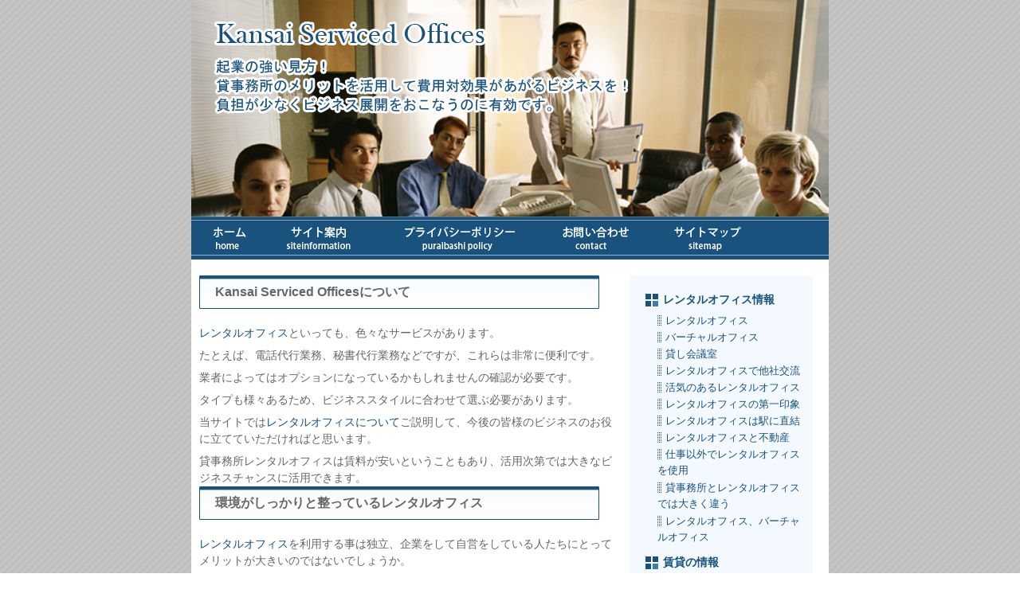

--- FILE ---
content_type: text/html
request_url: https://emorycrossroads.com/
body_size: 4723
content:
<!DOCTYPE html PUBLIC "-//W3C//DTD XHTML 1.0 Transitional//EN" "http://www.w3.org/TR/xhtml1/DTD/xhtml1-transitional.dtd">
<html xmlns="http://www.w3.org/1999/xhtml">
<head>
<meta http-equiv="Content-Type" content="text/html; charset=UTF-8" />
<meta http-equiv="Content-Style-Type" content="text/css" />
<meta http-equiv="content-script-type" content="text/javascript" />
<meta name="keywords" content="オフィス,レンタル,貸事務所,効果,賃貸" />
<meta name="description" content="Kansai Serviced Offices起業の強い見方！貸事務所のメリットを活用して費用対効果があがるビジネスを！負担が少なくビジネス展開をおこなうのに有効です。" />
<title>Kansai Serviced Officesレンタルオフィス　起業の強い味方！</title>
<link href="css/reset.css" rel="stylesheet" type="text/css" />
<link href="css/style.css" rel="stylesheet" type="text/css" />
<script type="text/javascript" src="js/jquery.js"></script>
<script type="text/javascript" src="js/yuga.js" charset="utf-8"></script>
</head>
<body>
<div id="wrap">
  <div id="header">
    <h1><a href="index.html"><img src="img/logo.jpg" width="370" height="64" alt="Kansai Serviced Offices　賢いレンタルオフィス、貸事務所　大阪" /></a></h1>
  </div>
  <!-- /header -->
  <div class="nav">
    <ul>
      <li><a href="index.html"><img src="img/nov01.jpg" alt="ホーム" width="95" height="54" border="0" class="btn" /></a></li>
      <li><a href="siteinfo.html"><img src="img/nov02.jpg" width="138" height="54" alt="サイト案内" class="btn" /></a></li>
      <li><a href="policy.html"><img src="img/nov03.jpg" width="208" height="54" alt="プライバシーポリシー" class="btn" /></a></li>
      <li><a href="contact.html"><img src="img/nov04.jpg" width="141" height="54" alt="お問い合わせ" class="btn" /></a></li>
      <li><a href="sitemap.html"><img src="img/nov05.jpg" alt="サイトマップ" width="134" height="54" class="btn" /></a></li>
    </ul>
  </div>
  <div id="meincontent" class="clearfix">
    <div class="leftContent">
      <h3>Kansai Serviced Officesについて</h3>
      <p><a href="share.html">レンタルオフィス</a>といっても、色々なサービスがあります。</p>
      <p>たとえば、電話代行業務、秘書代行業務などですが、これらは非常に便利です。</p>
      <p>業者によってはオプションになっているかもしれませんの確認が必要です。</p>
      <p>タイプも様々あるため、ビジネススタイルに合わせて選ぶ必要があります。</p>
		<p>当サイトでは<a href="firstimplession.html">レンタルオフィスについて</a>ご説明して、今後の皆様のビジネスのお役に立てていただければと思います。</p>
      <p>貸事務所レンタルオフィスは賃料が安いということもあり、活用次第では大きなビジネスチャンスに活用できます。</p>


      <h3>環境がしっかりと整っているレンタルオフィス</h3>
		<p><a href="othercompany.html">レンタルオフィス</a>を利用する事は独立、企業をして自営をしている人たちにとってメリットが大きいのではないでしょうか。</p>
		<p><a href="active.html">レンタルオフィスを利用</a>すると安い費用で、仕事ができる環境がしっかりと整います。<br />
また、レンタルオフィスといってもタイプが様々でデスク単位で貸し出ししているものから、個室に分かれているものまで様々です。</p>
    <p>また、会議室やお手洗い、またコピー機に至るまで共同で利用する場合が多く、自分達で管理する必要がないので便利です。</p>
    <p>また、電話や郵便も扱えるサービスを行なっている貸事務所やレンタルオフィスもあります。</p>
<p>
	利便性に優れた<a href="morfavoite03.html">レンタルオフィスを大阪</a>で探す。
</p>


      <h3>レンタルオフィスの利用は、数人程度の小さい会社に向いています</h3>
		<p><a href="emoretal.html">レンタルオフィス</a>の利用は、数人程度の小さい会社に向いています。</p>
<p>この様に少人数の会社の場合は、マンションを借りて事務所にしたりする場合もあります。</p>
<p>そして、普通の<a href="https://itsmyderby.com/" target="_blank">賃貸のマンション</a>を利用する場合もあります。</p>
<p>しかし、レンタルオフィスは普通の賃貸物件と比べるとあらゆる設備などが整っている場合が多く、また短期間での利用が可能なため非常に手軽に利用する事ができます。</p>
<p>レンタルオフィスは他の企業と共用で利用しないといけない物もありますが、オフィス家具などを自分で準備する必要がないのが特徴の一つです。</p>


<p>
	<a href="virtual.html">バーチャルオフィス</a>について
</p>
      <h3>設備が充実したレンタルオフィス</h3>
<p>コンパクトである事が多いレンタルオフィスですが、内部の設備はしっかりと充実している事が多い様ですね。</p>
<p>レンタルオフィスは契約を結んだ直後からすぐに仕事ができる様な状態となっている事が多いので、ノートパソコンを持ち込むのであれば、すぐに仕事に着手できますね。</p>
		<p>サラリーマンの間で<a href="morfavoite02.html">レンタルオフィス</a>は人気があります。利用の内容によって、レンタルオフィスが使える時間は異なります。自分が<a href="emosik.html">レンタルオフィスのサービス</a>で受けられる範囲をきちんと理解しておきたいですね。この様なタイプのオフィスは今ではたくさんの人に受け入れられています。使い勝手がいいと感じる部分も多いのではないでしょうか。</p>
<p>
	<a href="councilroom.html">貸し会議室</a>について
</p>



<h3>BGMが流れているレンタルオフィス</h3>
<p>皆さんは仕事をしている時には、何も音楽などがない環境の中で仕事をしていますか。</p>
<p>もしくは、ラジオを付けながら仕事をしているという人がいたり、クラシックなどのBGM音楽が流れている環境の中で仕事をしているという人もいる様ですね。</p>
		<p><a href="station.html">レンタルオフィス</a>の中にはBGMにこだわっている所もある様です。</p>
<p>歌手が歌っている曲が流れていると仕事に集中できないという事もあるかと思います。</p>
<p>しかし、仕事のBGMとしてぴったりだと感じる様な音楽が流れているレンタルオフィスもあり、心地よくゆったりとした気分で業務に取り組む事ができそうですね。自分達にとって快適な環境のレンタルオフィスを選びたいですね。</p>
<p>
	通勤に便利な<a href="emohpseisau.html">梅田で賃貸</a>で探す。
</p>


<h3>分譲と賃貸があるマンション</h3>
<p>街のあちこちにマンションがあると思われますが、マンションには分譲と<a href="https://harriscountytxmrc.org/" target="_blank">賃貸</a>があるのが一般的です。</p>
<p>分譲と賃貸では支払いなどにおいて、特に違いがあると思われます。分譲マンションを購入すると、自由に利用する事ができるという利点はありますが、ローンの支払いに追われてしまう可能性も考えられます。</p>
<p>そして、賃貸の場合には、改装したり自由に利用できない部分もあると思われますが、支払いの面において利用しやすいという事も考えられます。</p>
<p>分譲にするか、賃貸にするか迷う事もあるかと思いますが、よく考えた上で答えを出しましょう。</p>
<p>分譲にも賃貸にも異なる特徴があると思いますので、人によってどちらがいいかという事は違うでしょう。</p>
<p>
	高層の<a href="emohouyou.html">賃貸を大阪</a>で探す。
</p>

<h3>電車の利用が便利な大阪の都市部にある賃貸マンション</h3>
<p>
やはり大阪の都市部にある賃貸マンションでの生活となれば、電車を利用する機会は多くなると思われます。近くにお出かけする際にも、大阪の都市部にある賃貸マンションから電車に乗ると移動が楽になります。</p>
<p>大阪の都市部にある賃貸マンションを探す際には、駅から近い物件も多いと思いますが、沿線により若干利便性は異なります。そのため、大阪の都市部にある賃貸マンションと言っても、私鉄が利用しやすい場合もあれば、地下鉄の利用が便利な場所もあります。</p>
<p>大阪の都市部にある賃貸マンションの中には、複数の路線を利用できる場合もあります。そうすると、あらゆる場所に出かける際に乗換えの回数を減らせます。		
		</p>
		
<p>
	<a href="https://www.graftonchamber.org/" target="_blank">いい部屋探しに悩んでいる方へ。大阪梅田の賃貸、レンタルオフィス</a>
	</p>		

<h3>家電の置き場所が十分にある梅田に位置する賃貸</h3>
<p>
広さに余裕がない梅田に位置する賃貸を選ぶ場合には、家電の置き場所が十分にあるかどうか確認する必要があります。梅田に位置する賃貸においては、洗濯機の置き場所がなく困るという人もいます。</p>
<p>梅田に位置する賃貸を決定するなら、これは設置したいという家電のサイズをきちんと計測して、無事に設置できる事を確認しておく必要があります。</p>
<p>特に利用頻度が高い家電を梅田に位置する賃貸に設置する事ができなければ、不便だと感じる事もあります。そのため、家電の置き場所が十分にある梅田に位置する賃貸を選びましょう。</p>
<p>特に以前暮らしていた物件が広い場合には、置き場所に困る可能性があり、注意が必要です。		
		</p>
<p>
	<a href="https://langurmedia.com/" target="_blank">THE 賃貸。大阪梅田の賃貸マンション</a>
	</p>			
		
		
		
<h3>会社帰りに大阪、梅田周辺の賃貸マンション、賃貸事務所を探す</h3>
<p>
梅田のホームメイト梅田ＨＥＰ前店　有限会社住地不動産
</p>
<p>
〒530-0017<br />
大阪府大阪市北区角田町6-11 
</p>
<p>
大阪市営御堂筋線 梅田駅<br />
東海道・山陽本線 大阪駅<br /> 
大阪市営谷町線 東梅田駅 
</p>
<p>
http://www.ju-chi.jp/
</p>


        <h3>メニュー</h3>
        <p><a href="index.html">TOP</a>　<a href="share.html">レンタルオフィス</a>　<a href="morfavoite03.html">レンタルオフィス大阪</a>　<a href="virtual.html">バーチャルオフィス</a>　<a href="morfavoite01.html">賃貸</a>　<a href="emohouyou.html">賃貸大阪</a>　<a href="emohpseisau.html">梅田の賃貸</a></p>


    </div>
    <!-- /rightContent -->
    <div class="rightContent">
      <h2>レンタルオフィス情報</h2>
      <ul>
        <li><a href="share.html">レンタルオフィス</a></li>
        <li><a href="virtual.html">バーチャルオフィス</a></li>
        <li><a href="councilroom.html">貸し会議室</a></li>
        <li><a href="othercompany.html">レンタルオフィスで他社交流</a></li>
        <li><a href="active.html">活気のあるレンタルオフィス</a></li>
        <li><a href="firstimplession.html">レンタルオフィスの第一印象</a></li>
        <li><a href="station.html">レンタルオフィスは駅に直結</a></li>
        <li><a href="morfavoite03.html">レンタルオフィスと不動産</a></li>
        <li><a href="emosik.html">仕事以外でレンタルオフィスを使用</a></li>
        <li><a href="morfavoite02.html">貸事務所とレンタルオフィスでは大きく違う</a></li>
        <li><a href="emoretal.html">レンタルオフィス、バーチャルオフィス</a></li>
      </ul>
      <h2>賃貸の情報</h2>
      <ul>
        <li><a href="morfavoite01.html">賃貸</a></li>
        <li><a href="emoseom.html">賃貸一戸建ての場合には雨の日に下見</a></li>
        <li><a href="emoishiensyoku.html">大阪、神戸の賃貸物件探し</a></li>
        <li><a href="emohpseisau.html">梅田の賃貸</a></li>
        <li><a href="emocintai.html">賃貸マンションとアパート</a></li>
        <li><a href="emohouyou.html">賃貸大阪</a></li>
      </ul>
    </div>
    <!-- /leftContent -->
  </div>
  <!-- /meincontent -->
  <div class="footer">
    <ul class="clearfix">
      <li><a href="morreommend01.html">医師非常勤、転職、年収</a></li>
      <li><a href="morreommend02.html">医師求人、転職</a></li>
      <li><a href="morreommend03.html">リサイクルショップ大阪</a></li>
      <li><a href="morreommend04.html">アメリカ留学、企業英語研修</a></li>
      <li><a href="morreommend05.html">司法書士大阪、親鸞会、FX自動売買</a></li>
      
    　<li><a href="emoseturitsu.html">会社設立</a></li>
    　<li><a href="emoworduiv.html">大学・官公庁</a></li>
    　<li><a href="emosani.html">産地直送</a></li>	
    　<li><a href="emokabrai.html">過払い金返還請求の相談</a></li>
    　<li><a href="emozeirshi.html">税理士</a></li>
   　 <li><a href="emosimu.html">弁護士に債務整理を相談</a></li>
    </ul>
    <p>copyright&copy;<a href="index.html">&nbsp;Kansai Serviced Officesレンタルオフィス</a>.All Rights Reserved. </p>
  </div>
  <!-- /footer -->
</div>
<!-- /wrap -->
</body>
</html>


--- FILE ---
content_type: text/css
request_url: https://emorycrossroads.com/css/style.css
body_size: 986
content:
@charset "utf-8";
/* CSS Document */

/* =================================================================== 
 * style info :  共通設定 (この箇所は基本的に変更しない) 
 * =================================================================== */
body {
	background: url(../img/bg.gif) repeat;
	color: #666;	
	font-size: 14px;	
	font-family: "メイリオ","Meiryo",verdana,"ヒラギノ角ゴ Pro W3","Hiragino Kaku Gothic Pro",Osaka,"ＭＳ Ｐゴシック","MS PGothic",Sans-Serif;	
	line-height: 1.5;
}

*html body {	
/* for IF6 */	
	font-family: "ＭＳ Ｐゴシック","MS PGothic",Sans-Serif;
}

a {	
	color: #19527d;
	text-decoration: none;
	}
a:visited {
	
}
a:hover {	
	text-decoration: none;	
	color: #7d1970;
	}
a:active {}

/*--- clearfix */
.clearfix:after { content: "."; display: block; visibility: hidden; height: 0.1px; font-size: 0.1em; line-height: 0; clear: both; }
.clearfix { min-height: 1em; }
*html .clearfix { height: 1em; }

/* =================================================================== 
 * style info :  全ページ共通設定 (この箇所は基本的に変更しない) 
 * =================================================================== */

#wrap {
	width: 800px;
	margin: 0 auto;
	background: #FFFFFF;
	}

#header {
	width: 800px;
	height: 272px;
	background: url(../img/mein.jpg) no-repeat;
	}

.nav {
	width: 800px;
	height: 54px;
	background: url(../img/nav_bg.jpg) repeat-x;
	}

.nav li {
	float: left;
	}

.meincontent {
	width: 800px;
	}


.leftContent {
	width: 520px;
	float: left;
	margin: 20px 0 10px 0;
	padding: 0 0 0 10px;
	}

h3 {
	font-weight: bold;
	font-size:16px;
	padding: 9px 20px;
	margin: 0 0 20px 0;
	background: url(../img/title_bg.jpg) no-repeat;
	}

h4 {
	font-weight: bold;
	margin: 15px 0 0 0;
	}

.leftContent p {
	margin: 7px 0 0 0;
	}

.leftContent ul {
	margin: 0 0 0 20px;
	}


.rightContent {
	width: 210px;
	float: right;
	margin: 20px 20px 0 0;
	padding: 10px 10px;
	background: #f3f9ff;
	}

h2 {
	background:  url(../img/point_l.gif) 0 50% no-repeat;
	padding: 0 0 0 22px;
	margin: 10px 0 5px 10px;
	font-weight: bold;
	color: #19527d;
	}

.rightContent ul {
	margin: 0 0 0 25px;
	}

.rightContent li a {
	background: url(../img/point_s01.gif) 0 50% no-repeat;
	padding: 0 0 0 10px;
	font-size: 13px;
	}

.rightContent li a:hover {
	background: url(../img/point_s02.gif) 0 50% no-repeat;
	}

.footer {
	width: 800px;
	background: url(../img/footer_bg.jpg) repeat-x;
	padding: 0 0 200px 0;
	margin: 50px 0 0 0;
	}
.footer ul {
	padding: 0 0 0 10px;
	}

.footer li {
	float: left;
	padding: 20px 15px 0 0;
	}


.footer p {
	padding: 20px 0 0 10px;
	}























